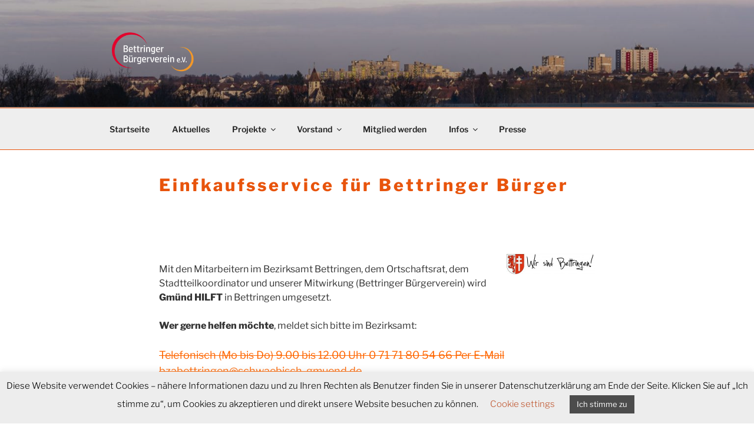

--- FILE ---
content_type: text/css
request_url: https://bettringer-buergerverein.de/wp-content/themes/twentyseventeenchild/style.css?ver=20240116
body_size: 517
content:
 /*
 Theme Name: twentyseventeenchild
 Description: The custom theme halfbrain Twentyseven using the parent theme Twenty Seventeen.
 Author: Alexander Pflug
 Author URI: http://www.bettringer-buergerverein.de
 Template: twentyseventeen
 Version: 1
 */


 
 

 
 /*--------------------------------------------------------------
Header Schrifgroesse
--------------------------------------------------------------*/

.site-title {
	text-transform: none;
}

.site-description {
	color: #e8540c;
}

/*--------------------------------------------------------------
5.0 Typography


--------------------------------------------------------------*/
.page .panel-content .entry-title,
.page-title,
body.page:not(.twentyseventeen-front-page) .entry-title {
	color: #e8540c;
	text-transform: none;
	font-size: 30px;
	font-size: 1.8rem;
}

h4 {
	color: #df9837;

}


/*--------------------------------------------------------------
9.0 Tables
--------------------------------------------------------------*/

thead th {
	border-bottom: 2px solid #e8540c;
	padding-bottom: 0.5em;
}


tr {
	border-bottom: 1px solid #e8540c;
}


/*--------------------------------------------------------------
12.0 Navigation
--------------------------------------------------------------*/

.navigation-top {
	background: #eee;
	border-bottom: 1px solid #e8540c;
	border-top: 1px solid #e8540c;
}

.main-navigation a:hover {
	color: #f48347;
}

.navigation-top .current-menu-item > a,
.navigation-top .current_page_item > a {
	color: #e8540c;
}


/*--------------------------------------------------------------
13.3 Regular Content   	opacity: 0.3;
--------------------------------------------------------------*/

.site-content-contain {
	background-color: #ffffff;
	position: relative;
}

.site-content {
	padding: 2.5em 0 0;
}

/*--------------------------------------------------------------
13.6 Footer
--------------------------------------------------------------*/

.site-footer {
	border-top: 1px solid #e8540c;
}

